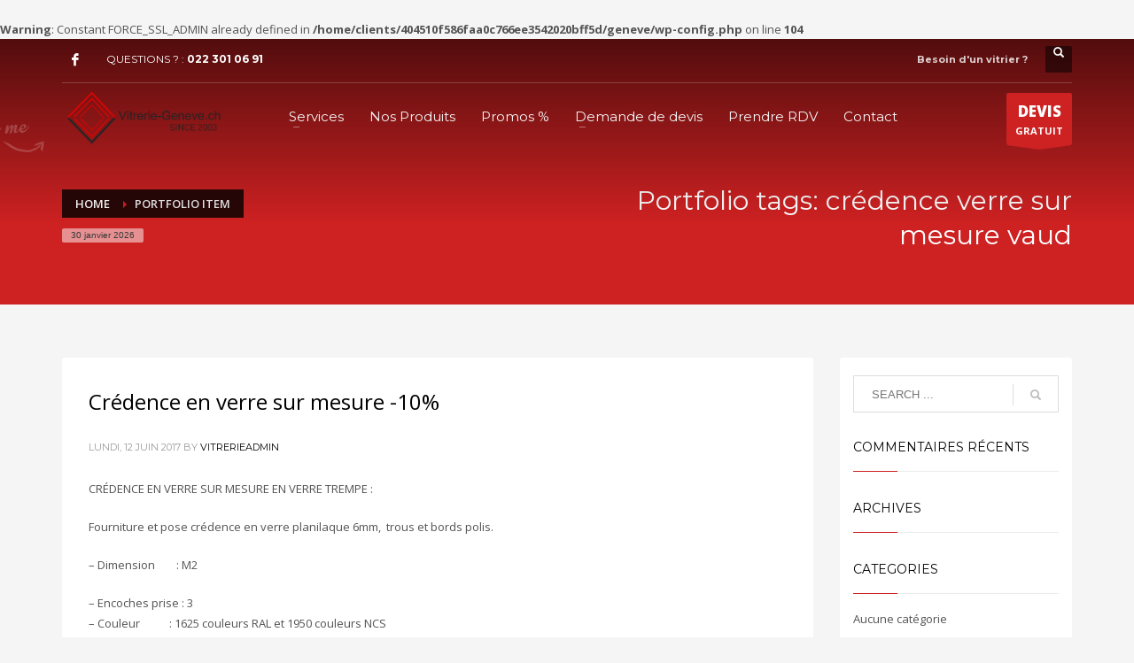

--- FILE ---
content_type: text/html; charset=UTF-8
request_url: https://www.vitrerie-geneve.ch/portfolio_tags/credence-verre-sur-mesure-vaud/
body_size: 16423
content:
<br />
<b>Warning</b>:  Constant FORCE_SSL_ADMIN already defined in <b>/home/clients/404510f586faa0c766ee3542020bff5d/geneve/wp-config.php</b> on line <b>104</b><br />
<!DOCTYPE html>
<html lang="fr-FR" prefix="og: http://ogp.me/ns#">
<head>
<meta charset="UTF-8"/>
<meta name="twitter:widgets:csp" content="on"/>
<link rel="profile" href="https://gmpg.org/xfn/11"/>
<link rel="pingback" href="https://www.vitrerie-geneve.ch/xmlrpc.php"/>

<title>crédence verre sur mesure vaud Archives | Vitrerie-Geneve.ch</title><link rel="preload" data-rocket-preload as="style" href="https://fonts.googleapis.com/css?family=Montserrat%3Aregular%2C500%2C700%7COpen%20Sans%3Aregular%2C300%2C600%2C700%2C800&#038;display=swap" /><link rel="stylesheet" href="https://fonts.googleapis.com/css?family=Montserrat%3Aregular%2C500%2C700%7COpen%20Sans%3Aregular%2C300%2C600%2C700%2C800&#038;display=swap" media="print" onload="this.media='all'" /><noscript><link rel="stylesheet" href="https://fonts.googleapis.com/css?family=Montserrat%3Aregular%2C500%2C700%7COpen%20Sans%3Aregular%2C300%2C600%2C700%2C800&#038;display=swap" /></noscript>
<meta name='robots' content='max-image-preview:large' />
	<style>img:is([sizes="auto" i], [sizes^="auto," i]) { contain-intrinsic-size: 3000px 1500px }</style>
	
<!-- This site is optimized with the Yoast SEO Premium plugin v9.2.1 - https://yoast.com/wordpress/plugins/seo/ -->
<link rel="canonical" href="https://www.vitrerie-geneve.ch/portfolio_tags/credence-verre-sur-mesure-vaud/" />
<meta property="og:locale" content="fr_FR" />
<meta property="og:type" content="object" />
<meta property="og:title" content="crédence verre sur mesure vaud Archives | Vitrerie-Geneve.ch" />
<meta property="og:url" content="https://www.vitrerie-geneve.ch/portfolio_tags/credence-verre-sur-mesure-vaud/" />
<meta property="og:site_name" content="Vitrerie-Geneve.ch" />
<meta name="twitter:card" content="summary" />
<meta name="twitter:title" content="crédence verre sur mesure vaud Archives | Vitrerie-Geneve.ch" />
<script type='application/ld+json'>{"@context":"https:\/\/schema.org","@type":"Organization","url":"https:\/\/www.vitrerie-geneve.ch\/","sameAs":["https:\/\/www.youtube.com\/channel\/UCnrGwbFGVjZOt4me28dmqWw"],"@id":"https:\/\/www.vitrerie-geneve.ch\/#organization","name":"Vitrerie-Geneve.ch","logo":"https:\/\/www.vitrerie-geneve.ch\/wp-content\/uploads\/2017\/09\/Vitrerie-geneve-logo-1.png"}</script>
<!-- / Yoast SEO Premium plugin. -->

<link rel='dns-prefetch' href='//www.googletagmanager.com' />
<link rel='dns-prefetch' href='//fonts.googleapis.com' />
<link href='https://fonts.gstatic.com' crossorigin rel='preconnect' />
<link rel="alternate" type="application/rss+xml" title="Vitrerie-Geneve.ch &raquo; Flux" href="https://www.vitrerie-geneve.ch/feed/" />
<link rel="alternate" type="application/rss+xml" title="Vitrerie-Geneve.ch &raquo; Flux des commentaires" href="https://www.vitrerie-geneve.ch/comments/feed/" />
<link rel="alternate" type="application/rss+xml" title="Flux pour Vitrerie-Geneve.ch &raquo; crédence verre sur mesure vaud Portfolio tags" href="https://www.vitrerie-geneve.ch/portfolio_tags/credence-verre-sur-mesure-vaud/feed/" />
<script type="text/javascript">
/* <![CDATA[ */
window._wpemojiSettings = {"baseUrl":"https:\/\/s.w.org\/images\/core\/emoji\/16.0.1\/72x72\/","ext":".png","svgUrl":"https:\/\/s.w.org\/images\/core\/emoji\/16.0.1\/svg\/","svgExt":".svg","source":{"concatemoji":"https:\/\/www.vitrerie-geneve.ch\/wp-includes\/js\/wp-emoji-release.min.js?ver=7bc7e40bc9726e846c9ecb57c9b70a40"}};
/*! This file is auto-generated */
!function(s,n){var o,i,e;function c(e){try{var t={supportTests:e,timestamp:(new Date).valueOf()};sessionStorage.setItem(o,JSON.stringify(t))}catch(e){}}function p(e,t,n){e.clearRect(0,0,e.canvas.width,e.canvas.height),e.fillText(t,0,0);var t=new Uint32Array(e.getImageData(0,0,e.canvas.width,e.canvas.height).data),a=(e.clearRect(0,0,e.canvas.width,e.canvas.height),e.fillText(n,0,0),new Uint32Array(e.getImageData(0,0,e.canvas.width,e.canvas.height).data));return t.every(function(e,t){return e===a[t]})}function u(e,t){e.clearRect(0,0,e.canvas.width,e.canvas.height),e.fillText(t,0,0);for(var n=e.getImageData(16,16,1,1),a=0;a<n.data.length;a++)if(0!==n.data[a])return!1;return!0}function f(e,t,n,a){switch(t){case"flag":return n(e,"\ud83c\udff3\ufe0f\u200d\u26a7\ufe0f","\ud83c\udff3\ufe0f\u200b\u26a7\ufe0f")?!1:!n(e,"\ud83c\udde8\ud83c\uddf6","\ud83c\udde8\u200b\ud83c\uddf6")&&!n(e,"\ud83c\udff4\udb40\udc67\udb40\udc62\udb40\udc65\udb40\udc6e\udb40\udc67\udb40\udc7f","\ud83c\udff4\u200b\udb40\udc67\u200b\udb40\udc62\u200b\udb40\udc65\u200b\udb40\udc6e\u200b\udb40\udc67\u200b\udb40\udc7f");case"emoji":return!a(e,"\ud83e\udedf")}return!1}function g(e,t,n,a){var r="undefined"!=typeof WorkerGlobalScope&&self instanceof WorkerGlobalScope?new OffscreenCanvas(300,150):s.createElement("canvas"),o=r.getContext("2d",{willReadFrequently:!0}),i=(o.textBaseline="top",o.font="600 32px Arial",{});return e.forEach(function(e){i[e]=t(o,e,n,a)}),i}function t(e){var t=s.createElement("script");t.src=e,t.defer=!0,s.head.appendChild(t)}"undefined"!=typeof Promise&&(o="wpEmojiSettingsSupports",i=["flag","emoji"],n.supports={everything:!0,everythingExceptFlag:!0},e=new Promise(function(e){s.addEventListener("DOMContentLoaded",e,{once:!0})}),new Promise(function(t){var n=function(){try{var e=JSON.parse(sessionStorage.getItem(o));if("object"==typeof e&&"number"==typeof e.timestamp&&(new Date).valueOf()<e.timestamp+604800&&"object"==typeof e.supportTests)return e.supportTests}catch(e){}return null}();if(!n){if("undefined"!=typeof Worker&&"undefined"!=typeof OffscreenCanvas&&"undefined"!=typeof URL&&URL.createObjectURL&&"undefined"!=typeof Blob)try{var e="postMessage("+g.toString()+"("+[JSON.stringify(i),f.toString(),p.toString(),u.toString()].join(",")+"));",a=new Blob([e],{type:"text/javascript"}),r=new Worker(URL.createObjectURL(a),{name:"wpTestEmojiSupports"});return void(r.onmessage=function(e){c(n=e.data),r.terminate(),t(n)})}catch(e){}c(n=g(i,f,p,u))}t(n)}).then(function(e){for(var t in e)n.supports[t]=e[t],n.supports.everything=n.supports.everything&&n.supports[t],"flag"!==t&&(n.supports.everythingExceptFlag=n.supports.everythingExceptFlag&&n.supports[t]);n.supports.everythingExceptFlag=n.supports.everythingExceptFlag&&!n.supports.flag,n.DOMReady=!1,n.readyCallback=function(){n.DOMReady=!0}}).then(function(){return e}).then(function(){var e;n.supports.everything||(n.readyCallback(),(e=n.source||{}).concatemoji?t(e.concatemoji):e.wpemoji&&e.twemoji&&(t(e.twemoji),t(e.wpemoji)))}))}((window,document),window._wpemojiSettings);
/* ]]> */
</script>
<style>@media screen and (max-width: 650px) {body {padding-bottom:60px;}}</style>
<style id='wp-emoji-styles-inline-css' type='text/css'>

	img.wp-smiley, img.emoji {
		display: inline !important;
		border: none !important;
		box-shadow: none !important;
		height: 1em !important;
		width: 1em !important;
		margin: 0 0.07em !important;
		vertical-align: -0.1em !important;
		background: none !important;
		padding: 0 !important;
	}
</style>
<link rel='stylesheet' id='wp-block-library-css' href='https://www.vitrerie-geneve.ch/wp-includes/css/dist/block-library/style.min.css?ver=7bc7e40bc9726e846c9ecb57c9b70a40' type='text/css' media='all' />
<style id='classic-theme-styles-inline-css' type='text/css'>
/*! This file is auto-generated */
.wp-block-button__link{color:#fff;background-color:#32373c;border-radius:9999px;box-shadow:none;text-decoration:none;padding:calc(.667em + 2px) calc(1.333em + 2px);font-size:1.125em}.wp-block-file__button{background:#32373c;color:#fff;text-decoration:none}
</style>
<style id='global-styles-inline-css' type='text/css'>
:root{--wp--preset--aspect-ratio--square: 1;--wp--preset--aspect-ratio--4-3: 4/3;--wp--preset--aspect-ratio--3-4: 3/4;--wp--preset--aspect-ratio--3-2: 3/2;--wp--preset--aspect-ratio--2-3: 2/3;--wp--preset--aspect-ratio--16-9: 16/9;--wp--preset--aspect-ratio--9-16: 9/16;--wp--preset--color--black: #000000;--wp--preset--color--cyan-bluish-gray: #abb8c3;--wp--preset--color--white: #ffffff;--wp--preset--color--pale-pink: #f78da7;--wp--preset--color--vivid-red: #cf2e2e;--wp--preset--color--luminous-vivid-orange: #ff6900;--wp--preset--color--luminous-vivid-amber: #fcb900;--wp--preset--color--light-green-cyan: #7bdcb5;--wp--preset--color--vivid-green-cyan: #00d084;--wp--preset--color--pale-cyan-blue: #8ed1fc;--wp--preset--color--vivid-cyan-blue: #0693e3;--wp--preset--color--vivid-purple: #9b51e0;--wp--preset--gradient--vivid-cyan-blue-to-vivid-purple: linear-gradient(135deg,rgba(6,147,227,1) 0%,rgb(155,81,224) 100%);--wp--preset--gradient--light-green-cyan-to-vivid-green-cyan: linear-gradient(135deg,rgb(122,220,180) 0%,rgb(0,208,130) 100%);--wp--preset--gradient--luminous-vivid-amber-to-luminous-vivid-orange: linear-gradient(135deg,rgba(252,185,0,1) 0%,rgba(255,105,0,1) 100%);--wp--preset--gradient--luminous-vivid-orange-to-vivid-red: linear-gradient(135deg,rgba(255,105,0,1) 0%,rgb(207,46,46) 100%);--wp--preset--gradient--very-light-gray-to-cyan-bluish-gray: linear-gradient(135deg,rgb(238,238,238) 0%,rgb(169,184,195) 100%);--wp--preset--gradient--cool-to-warm-spectrum: linear-gradient(135deg,rgb(74,234,220) 0%,rgb(151,120,209) 20%,rgb(207,42,186) 40%,rgb(238,44,130) 60%,rgb(251,105,98) 80%,rgb(254,248,76) 100%);--wp--preset--gradient--blush-light-purple: linear-gradient(135deg,rgb(255,206,236) 0%,rgb(152,150,240) 100%);--wp--preset--gradient--blush-bordeaux: linear-gradient(135deg,rgb(254,205,165) 0%,rgb(254,45,45) 50%,rgb(107,0,62) 100%);--wp--preset--gradient--luminous-dusk: linear-gradient(135deg,rgb(255,203,112) 0%,rgb(199,81,192) 50%,rgb(65,88,208) 100%);--wp--preset--gradient--pale-ocean: linear-gradient(135deg,rgb(255,245,203) 0%,rgb(182,227,212) 50%,rgb(51,167,181) 100%);--wp--preset--gradient--electric-grass: linear-gradient(135deg,rgb(202,248,128) 0%,rgb(113,206,126) 100%);--wp--preset--gradient--midnight: linear-gradient(135deg,rgb(2,3,129) 0%,rgb(40,116,252) 100%);--wp--preset--font-size--small: 13px;--wp--preset--font-size--medium: 20px;--wp--preset--font-size--large: 36px;--wp--preset--font-size--x-large: 42px;--wp--preset--spacing--20: 0.44rem;--wp--preset--spacing--30: 0.67rem;--wp--preset--spacing--40: 1rem;--wp--preset--spacing--50: 1.5rem;--wp--preset--spacing--60: 2.25rem;--wp--preset--spacing--70: 3.38rem;--wp--preset--spacing--80: 5.06rem;--wp--preset--shadow--natural: 6px 6px 9px rgba(0, 0, 0, 0.2);--wp--preset--shadow--deep: 12px 12px 50px rgba(0, 0, 0, 0.4);--wp--preset--shadow--sharp: 6px 6px 0px rgba(0, 0, 0, 0.2);--wp--preset--shadow--outlined: 6px 6px 0px -3px rgba(255, 255, 255, 1), 6px 6px rgba(0, 0, 0, 1);--wp--preset--shadow--crisp: 6px 6px 0px rgba(0, 0, 0, 1);}:where(.is-layout-flex){gap: 0.5em;}:where(.is-layout-grid){gap: 0.5em;}body .is-layout-flex{display: flex;}.is-layout-flex{flex-wrap: wrap;align-items: center;}.is-layout-flex > :is(*, div){margin: 0;}body .is-layout-grid{display: grid;}.is-layout-grid > :is(*, div){margin: 0;}:where(.wp-block-columns.is-layout-flex){gap: 2em;}:where(.wp-block-columns.is-layout-grid){gap: 2em;}:where(.wp-block-post-template.is-layout-flex){gap: 1.25em;}:where(.wp-block-post-template.is-layout-grid){gap: 1.25em;}.has-black-color{color: var(--wp--preset--color--black) !important;}.has-cyan-bluish-gray-color{color: var(--wp--preset--color--cyan-bluish-gray) !important;}.has-white-color{color: var(--wp--preset--color--white) !important;}.has-pale-pink-color{color: var(--wp--preset--color--pale-pink) !important;}.has-vivid-red-color{color: var(--wp--preset--color--vivid-red) !important;}.has-luminous-vivid-orange-color{color: var(--wp--preset--color--luminous-vivid-orange) !important;}.has-luminous-vivid-amber-color{color: var(--wp--preset--color--luminous-vivid-amber) !important;}.has-light-green-cyan-color{color: var(--wp--preset--color--light-green-cyan) !important;}.has-vivid-green-cyan-color{color: var(--wp--preset--color--vivid-green-cyan) !important;}.has-pale-cyan-blue-color{color: var(--wp--preset--color--pale-cyan-blue) !important;}.has-vivid-cyan-blue-color{color: var(--wp--preset--color--vivid-cyan-blue) !important;}.has-vivid-purple-color{color: var(--wp--preset--color--vivid-purple) !important;}.has-black-background-color{background-color: var(--wp--preset--color--black) !important;}.has-cyan-bluish-gray-background-color{background-color: var(--wp--preset--color--cyan-bluish-gray) !important;}.has-white-background-color{background-color: var(--wp--preset--color--white) !important;}.has-pale-pink-background-color{background-color: var(--wp--preset--color--pale-pink) !important;}.has-vivid-red-background-color{background-color: var(--wp--preset--color--vivid-red) !important;}.has-luminous-vivid-orange-background-color{background-color: var(--wp--preset--color--luminous-vivid-orange) !important;}.has-luminous-vivid-amber-background-color{background-color: var(--wp--preset--color--luminous-vivid-amber) !important;}.has-light-green-cyan-background-color{background-color: var(--wp--preset--color--light-green-cyan) !important;}.has-vivid-green-cyan-background-color{background-color: var(--wp--preset--color--vivid-green-cyan) !important;}.has-pale-cyan-blue-background-color{background-color: var(--wp--preset--color--pale-cyan-blue) !important;}.has-vivid-cyan-blue-background-color{background-color: var(--wp--preset--color--vivid-cyan-blue) !important;}.has-vivid-purple-background-color{background-color: var(--wp--preset--color--vivid-purple) !important;}.has-black-border-color{border-color: var(--wp--preset--color--black) !important;}.has-cyan-bluish-gray-border-color{border-color: var(--wp--preset--color--cyan-bluish-gray) !important;}.has-white-border-color{border-color: var(--wp--preset--color--white) !important;}.has-pale-pink-border-color{border-color: var(--wp--preset--color--pale-pink) !important;}.has-vivid-red-border-color{border-color: var(--wp--preset--color--vivid-red) !important;}.has-luminous-vivid-orange-border-color{border-color: var(--wp--preset--color--luminous-vivid-orange) !important;}.has-luminous-vivid-amber-border-color{border-color: var(--wp--preset--color--luminous-vivid-amber) !important;}.has-light-green-cyan-border-color{border-color: var(--wp--preset--color--light-green-cyan) !important;}.has-vivid-green-cyan-border-color{border-color: var(--wp--preset--color--vivid-green-cyan) !important;}.has-pale-cyan-blue-border-color{border-color: var(--wp--preset--color--pale-cyan-blue) !important;}.has-vivid-cyan-blue-border-color{border-color: var(--wp--preset--color--vivid-cyan-blue) !important;}.has-vivid-purple-border-color{border-color: var(--wp--preset--color--vivid-purple) !important;}.has-vivid-cyan-blue-to-vivid-purple-gradient-background{background: var(--wp--preset--gradient--vivid-cyan-blue-to-vivid-purple) !important;}.has-light-green-cyan-to-vivid-green-cyan-gradient-background{background: var(--wp--preset--gradient--light-green-cyan-to-vivid-green-cyan) !important;}.has-luminous-vivid-amber-to-luminous-vivid-orange-gradient-background{background: var(--wp--preset--gradient--luminous-vivid-amber-to-luminous-vivid-orange) !important;}.has-luminous-vivid-orange-to-vivid-red-gradient-background{background: var(--wp--preset--gradient--luminous-vivid-orange-to-vivid-red) !important;}.has-very-light-gray-to-cyan-bluish-gray-gradient-background{background: var(--wp--preset--gradient--very-light-gray-to-cyan-bluish-gray) !important;}.has-cool-to-warm-spectrum-gradient-background{background: var(--wp--preset--gradient--cool-to-warm-spectrum) !important;}.has-blush-light-purple-gradient-background{background: var(--wp--preset--gradient--blush-light-purple) !important;}.has-blush-bordeaux-gradient-background{background: var(--wp--preset--gradient--blush-bordeaux) !important;}.has-luminous-dusk-gradient-background{background: var(--wp--preset--gradient--luminous-dusk) !important;}.has-pale-ocean-gradient-background{background: var(--wp--preset--gradient--pale-ocean) !important;}.has-electric-grass-gradient-background{background: var(--wp--preset--gradient--electric-grass) !important;}.has-midnight-gradient-background{background: var(--wp--preset--gradient--midnight) !important;}.has-small-font-size{font-size: var(--wp--preset--font-size--small) !important;}.has-medium-font-size{font-size: var(--wp--preset--font-size--medium) !important;}.has-large-font-size{font-size: var(--wp--preset--font-size--large) !important;}.has-x-large-font-size{font-size: var(--wp--preset--font-size--x-large) !important;}
:where(.wp-block-post-template.is-layout-flex){gap: 1.25em;}:where(.wp-block-post-template.is-layout-grid){gap: 1.25em;}
:where(.wp-block-columns.is-layout-flex){gap: 2em;}:where(.wp-block-columns.is-layout-grid){gap: 2em;}
:root :where(.wp-block-pullquote){font-size: 1.5em;line-height: 1.6;}
</style>
<link rel='stylesheet' id='plhg-main-css-css' href='https://www.vitrerie-geneve.ch/wp-content/plugins/hogash-post-love/assets/frontend/css/plhg-styles.css?ver=1.0.0' type='text/css' media='all' />
<link rel='stylesheet' id='hg-mailchimp-styles-css' href='https://www.vitrerie-geneve.ch/wp-content/themes/kallyas/framework/hogash-mailchimp/assets/css/hg-mailchimp.css?ver=1.0.0' type='text/css' media='all' />
<link rel='stylesheet' id='kallyas-styles-css' href='https://www.vitrerie-geneve.ch/wp-content/themes/kallyas/style.css?ver=4.19.2' type='text/css' media='all' />
<link rel='stylesheet' id='th-bootstrap-styles-css' href='https://www.vitrerie-geneve.ch/wp-content/themes/kallyas/css/bootstrap.min.css?ver=4.19.2' type='text/css' media='all' />
<link rel='stylesheet' id='th-theme-template-styles-css' href='https://www.vitrerie-geneve.ch/wp-content/themes/kallyas/css/template.min.css?ver=4.19.2' type='text/css' media='all' />
<link rel='stylesheet' id='zion-frontend-css' href='https://www.vitrerie-geneve.ch/wp-content/themes/kallyas/framework/zion-builder/assets/css/znb_frontend.css?ver=1.1.1' type='text/css' media='all' />
<link rel='stylesheet' id='animate.css-css' href='https://www.vitrerie-geneve.ch/wp-content/themes/kallyas/css/vendors/animate.min.css?ver=4.19.2' type='text/css' media='all' />
<link rel='stylesheet' id='th-theme-print-stylesheet-css' href='https://www.vitrerie-geneve.ch/wp-content/themes/kallyas/css/print.css?ver=4.19.2' type='text/css' media='print' />
<link rel='stylesheet' id='th-theme-options-styles-css' href='//www.vitrerie-geneve.ch/wp-content/uploads/zn_dynamic.css?ver=1762669503' type='text/css' media='all' />
<link rel='stylesheet' id='call-now-button-modern-style-css' href='https://www.vitrerie-geneve.ch/wp-content/plugins/call-now-button/resources/style/modern.css?ver=1.5.5' type='text/css' media='all' />
<script type="text/javascript" src="https://www.vitrerie-geneve.ch/wp-includes/js/jquery/jquery.min.js?ver=3.7.1" id="jquery-core-js"></script>
<script type="text/javascript" src="https://www.vitrerie-geneve.ch/wp-includes/js/jquery/jquery-migrate.min.js?ver=3.4.1" id="jquery-migrate-js"></script>
<script type="text/javascript" id="plhg-main-script-js-extra">
/* <![CDATA[ */
var plhg_script_vars = {"ajaxurl":"https:\/\/www.vitrerie-geneve.ch\/wp-admin\/admin-ajax.php","nonce":"98cb52595b","error_message":"Sorry, there was a problem processing your request."};
/* ]]> */
</script>
<script type="text/javascript" src="https://www.vitrerie-geneve.ch/wp-content/plugins/hogash-post-love/assets/frontend/js/script.js?ver=1.0.0" id="plhg-main-script-js"></script>

<!-- Extrait de code de la balise Google (gtag.js) ajouté par Site Kit -->
<!-- Extrait Google Analytics ajouté par Site Kit -->
<script type="text/javascript" src="https://www.googletagmanager.com/gtag/js?id=GT-P35N4FM" id="google_gtagjs-js" async></script>
<script type="text/javascript" id="google_gtagjs-js-after">
/* <![CDATA[ */
window.dataLayer = window.dataLayer || [];function gtag(){dataLayer.push(arguments);}
gtag("set","linker",{"domains":["www.vitrerie-geneve.ch"]});
gtag("js", new Date());
gtag("set", "developer_id.dZTNiMT", true);
gtag("config", "GT-P35N4FM");
 window._googlesitekit = window._googlesitekit || {}; window._googlesitekit.throttledEvents = []; window._googlesitekit.gtagEvent = (name, data) => { var key = JSON.stringify( { name, data } ); if ( !! window._googlesitekit.throttledEvents[ key ] ) { return; } window._googlesitekit.throttledEvents[ key ] = true; setTimeout( () => { delete window._googlesitekit.throttledEvents[ key ]; }, 5 ); gtag( "event", name, { ...data, event_source: "site-kit" } ); }; 
/* ]]> */
</script>
<link rel="https://api.w.org/" href="https://www.vitrerie-geneve.ch/wp-json/" /><link rel="EditURI" type="application/rsd+xml" title="RSD" href="https://www.vitrerie-geneve.ch/xmlrpc.php?rsd" />
<meta name="generator" content="Site Kit by Google 1.171.0" /><!--[if IE 7]>
<link rel="stylesheet" href="https://www.vitrerie-geneve.ch/wp-content/plugins/wp-review-pro/assets/css/wp-review-ie7.css">
<![endif]-->
		<meta name="theme-color"
			  content="#cd2122">
				<meta name="viewport" content="width=device-width, initial-scale=1, maximum-scale=1"/>
		
		<!--[if lte IE 8]>
		<script type="text/javascript">var \$buoop = {
				vs: {i: 10, f: 25, o: 12.1, s: 7, n: 9}
			};

			\$buoop.ol = window.onload;

			window.onload = function () {
				try {
					if (\$buoop.ol) {
						\$buoop.ol()
					}
				}
				catch (e) {
				}

				var e = document.createElement("script");
				e.setAttribute("type", "text/javascript");
				e.setAttribute("src", "https://browser-update.org/update.js");
				document.body.appendChild(e);
			};</script>
		<![endif]-->

		<!-- for IE6-8 support of HTML5 elements -->
		<!--[if lt IE 9]>
		<script src="//html5shim.googlecode.com/svn/trunk/html5.js"></script>
		<![endif]-->
		
	<!-- Fallback for animating in viewport -->
	<noscript>
		<style type="text/css" media="screen">
			.zn-animateInViewport {visibility: visible;}
		</style>
	</noscript>
	<style type="text/css">.recentcomments a{display:inline !important;padding:0 !important;margin:0 !important;}</style>
<!-- Extrait Google Tag Manager ajouté par Site Kit -->
<script type="text/javascript">
/* <![CDATA[ */

			( function( w, d, s, l, i ) {
				w[l] = w[l] || [];
				w[l].push( {'gtm.start': new Date().getTime(), event: 'gtm.js'} );
				var f = d.getElementsByTagName( s )[0],
					j = d.createElement( s ), dl = l != 'dataLayer' ? '&l=' + l : '';
				j.async = true;
				j.src = 'https://www.googletagmanager.com/gtm.js?id=' + i + dl;
				f.parentNode.insertBefore( j, f );
			} )( window, document, 'script', 'dataLayer', 'GTM-KMX6RR8' );
			
/* ]]> */
</script>

<!-- End Google Tag Manager snippet added by Site Kit -->
<!-- Global Site Tag (gtag.js) - Google Analytics -->
<script async src="https://www.googletagmanager.com/gtag/js?id=UA-106738814-1"></script>
<script>
  window.dataLayer = window.dataLayer || [];
  function gtag(){dataLayer.push(arguments)};
  gtag('js', new Date());

  gtag('config', 'UA-106738814-1');
</script>
<noscript><style id="rocket-lazyload-nojs-css">.rll-youtube-player, [data-lazy-src]{display:none !important;}</style></noscript><meta name="generator" content="WP Rocket 3.18.3" data-wpr-features="wpr_lazyload_images wpr_lazyload_iframes" /></head>

<body data-rsssl=1  class="archive tax-portfolio_tags term-credence-verre-sur-mesure-vaud term-63 wp-theme-kallyas res1170 kl-follow-menu kl-skin--light" itemscope="itemscope" itemtype="https://schema.org/WebPage" >


			<div data-rocket-location-hash="79f3899c10287dbf602dbc313794b9c7" class="support_panel support-panel" id="sliding_panel">
				<div data-rocket-location-hash="2e252175faf6df1048f592c14f47a433" class="support-panel-close js-toggle-class" data-targets="#sliding_panel,#open_sliding_panel" data-target-classes="is-opened,is-toggled" data-multiple-targets="">&times;</div>				<div data-rocket-location-hash="b62625e3f5681b2cf8b4a09a502747ea" class="container support-panel-container">
					<div data-rocket-location-hash="03c5f3b3bc3a913c8e4270b7d56dded9" id="text-1" class="widget support-panel-widget widget_text">			<div class="textwidget">			<div class="row">
				<div class="col-sm-9">
					<h4 class="m_title">HOW TO SHOP</h4>
					<div class="m_content how_to_shop">
						<div class="row">
							<div class="col-sm-4">
								<span class="number">1</span> Login or create new account.
							</div>
							<div class="col-sm-4">
								<span class="number">2</span> Review your order.
							</div>
							<div class="col-sm-4">
								<span class="number">3</span> Payment &amp; <strong>FREE</strong> shipment
							</div>
						</div>
						<p>If you still have problems, please let us know, by sending an email to support@website.com . Thank you!</p>
					</div><!-- end how to shop steps -->
				</div>
				<div class="col-sm-3">
					<h4 class="m_title">SHOWROOM HOURS</h4>
					<div class="m_content">
					Mon-Fri 9:00AM - 6:00AM<br>
					Sat - 9:00AM-5:00PM<br>
					Sundays by appointment only!
					</div>
				</div>
			</div></div>
		</div>				</div>
			</div><!--// end #sliding_panel.support_panel -->
			<div data-rocket-location-hash="4b61feba70713c439d21fe9c07ea15b8" class="login_register_stuff"></div><!-- end login register stuff -->		<div data-rocket-location-hash="6483985d16ba338f4831b7ffbc4f8711" id="fb-root"></div>
		<script>(function (d, s, id) {
			var js, fjs = d.getElementsByTagName(s)[0];
			if (d.getElementById(id)) {return;}
			js = d.createElement(s); js.id = id;
			js.src = "https://connect.facebook.net/en_US/sdk.js#xfbml=1&version=v3.0";
			fjs.parentNode.insertBefore(js, fjs);
		}(document, 'script', 'facebook-jssdk'));</script>
		

<div data-rocket-location-hash="26f6f08b245c41fad960f0f42db7604b" id="page_wrapper">

<header id="header" class="site-header  style7 cta_button  header--follow    sticky-resize headerstyle--default site-header--absolute nav-th--light sheader-sh--light"   role="banner" itemscope="itemscope" itemtype="https://schema.org/WPHeader" >
	<div data-rocket-location-hash="5fb64212bfae8956a95f5704f252e5a5" class="kl-header-bg "></div>	<div data-rocket-location-hash="e70ef83634619c4ca2e6ab9070fecb43" class="site-header-wrapper sticky-top-area">

		<div class="site-header-top-wrapper topbar-style--default  sh--light">

			<div class="siteheader-container container">

				

	
	<div class="fxb-row site-header-row site-header-top ">

		<div class='fxb-col fxb fxb-start-x fxb-center-y fxb-basis-auto site-header-col-left site-header-top-left'>
			<ul class="sh-component social-icons sc--clean topnav navRight topnav-no-hdnav"><li class="topnav-li social-icons-li"><a href="#" data-zniconfam="kl-social-icons" data-zn_icon="" target="_self" class="topnav-item social-icons-item scheader-icon-" title="Facebook"></a></li></ul><div class="sh-component kl-header-toptext kl-font-alt">QUESTIONS ? : <a href="#" class="fw-bold">022 301 06 91</a></div>					</div>

		<div class='fxb-col fxb fxb-end-x fxb-center-y fxb-basis-auto site-header-col-right site-header-top-right'>
									<ul class="sh-component topnav navRight topnav--sliding-panel topnav-no-sc topnav-no-hdnav">
				<li class="topnav-li">
					<a href="#" id="open_sliding_panel" class="topnav-item open-sliding-panel js-toggle-class" data-target="#sliding_panel" data-target-class="is-opened">
						<i class="glyphicon glyphicon-remove-circle kl-icon-white"></i>
						<i class="glyphicon glyphicon-info-sign kl-icon-white visible-xs xs-icon"></i>
						<span class="hidden-xs">Besoin d'un vitrier ?</span>					</a>
				</li>
			</ul>
		
		<div id="search" class="sh-component header-search headsearch--def">

			<a href="#" class="searchBtn header-search-button">
				<span class="glyphicon glyphicon-search kl-icon-white"></span>
			</a>

			<div class="search-container header-search-container">
				
<form id="searchform" class="gensearch__form" action="https://www.vitrerie-geneve.ch/" method="get">
	<input id="s" name="s" value="" class="inputbox gensearch__input" type="text" placeholder="SEARCH ..." />
	<button type="submit" id="searchsubmit" value="go" class="gensearch__submit glyphicon glyphicon-search"></button>
	</form>			</div>
		</div>

				</div>

	</div><!-- /.site-header-top -->

	<div class="separator site-header-separator "></div>

			</div>
		</div><!-- /.site-header-top-wrapper -->

		<div class="kl-top-header site-header-main-wrapper clearfix   header-no-bottom  sh--light">

			<div class="container siteheader-container ">

				<div class='fxb-col fxb-basis-auto'>

					

<div class="fxb-row site-header-row site-header-main ">

	<div class='fxb-col fxb fxb-start-x fxb-center-y fxb-basis-auto fxb-grow-0 fxb-sm-full site-header-col-left site-header-main-left'>
				<div id="logo-container" class="logo-container hasInfoCard hasHoverMe logosize--contain zn-original-logo">
			<!-- Logo -->
			<h3 class='site-logo logo ' id='logo'><a href='https://www.vitrerie-geneve.ch/' class='site-logo-anch'><img class="logo-img site-logo-img" src="data:image/svg+xml,%3Csvg%20xmlns='http://www.w3.org/2000/svg'%20viewBox='0%200%200%200'%3E%3C/svg%3E"  alt="Vitrerie-Geneve.ch" title="Le meilleur rapport qualité/prix pour vos vitres et fenêtres." data-mobile-logo="https://www.vitrerie-geneve.ch/wp-content/uploads/2018/02/Vitrerie-geneve-logo.png" data-lazy-src="https://www.vitrerie-geneve.ch/wp-content/uploads/2017/09/Vitrerie-geneve-logo2.png" /><noscript><img class="logo-img site-logo-img" src="https://www.vitrerie-geneve.ch/wp-content/uploads/2017/09/Vitrerie-geneve-logo2.png"  alt="Vitrerie-Geneve.ch" title="Le meilleur rapport qualité/prix pour vos vitres et fenêtres." data-mobile-logo="https://www.vitrerie-geneve.ch/wp-content/uploads/2018/02/Vitrerie-geneve-logo.png" /></noscript></a></h3>			<!-- InfoCard -->
			
		<div id="infocard" class="logo-infocard">
			<div class="custom ">
				<div class="row">
					<div class="col-sm-5">
						<div class="infocard-wrapper text-center">
															<p><img src="data:image/svg+xml,%3Csvg%20xmlns='http://www.w3.org/2000/svg'%20viewBox='0%200%200%200'%3E%3C/svg%3E" alt="Vitrerie-Geneve.ch" data-lazy-src="https://www.vitrerie-geneve.ch/wp-content/uploads/2017/09/Vitrerie-geneve-logo2.png"><noscript><img src="https://www.vitrerie-geneve.ch/wp-content/uploads/2017/09/Vitrerie-geneve-logo2.png" alt="Vitrerie-Geneve.ch"></noscript></p>
																						<p>Vitrerie-Geneve.ch est votre spécialiste du verre sous toutes ses formes : vitrages, pare-douche, crédence en verre, garde-corps, miroir, vitrier, etc. </p>													</div>
					</div>

					<div class="col-sm-7">
						<div class="custom contact-details">

														<p>
																	<strong>Tel. 022 301 06 91</strong><br>								
																	Email:&nbsp;<a href="mailto:info@Vitrerie-Geneve.ch">info@Vitrerie-Geneve.ch</a>
															</p>
							
															<p>
								Vitrerie-Geneve.ch<br/>Chemin de l’Ecu, 8 bis 1219 Châtelaine								</p>
							
															<a href="https://www.google.fr/search?client=firefox-b&#038;dcr=0&#038;q=vitrier%20geneve&#038;spell=1&#038;sa=X&#038;ved=0ahUKEwit9bKxtbrWAhUDY1AKHYXzDcMQvS4IYjAA&#038;biw=1536&#038;bih=756&#038;npsic=0&#038;rflfq=1&#038;rlha=0&#038;rllag=46201680,6128052,1606&#038;tbm=lcl&#038;rldimm=1774559335814736&#038;rldoc=1&#038;tbs=lrf:!2m1!1e2!2m1!1e3!3sIAE,lf:1,lf_ui:2#rlfi=hd:;si:1774559335814736;mv:!1m3!1d19445.9382693943!2d6.1230512!3d46.199444299999996!2m3!1f0!2f0!3f0!3m2!1i642!2i338!4f13.1;tbs:lrf:!2m1!1e2!2m1!1e3!3sIAE,lf:1,lf_ui:2" target="_blank" class="map-link">
									<span class="glyphicon glyphicon-map-marker kl-icon-white"></span>
									<span>Open in Google Maps</span>
								</a>
							
						</div>

						<div style="height:20px;"></div>

						<ul class="social-icons sc--clean"><li class="social-icons-li"><a href="#" data-zniconfam="kl-social-icons" data-zn_icon="" target="_self" title="Facebook"></a></li></ul>					</div>
				</div>
			</div>
		</div>
			</div>

		<div class="separator site-header-separator visible-xs"></div>	</div>

	<div class='fxb-col fxb fxb-center-x fxb-center-y fxb-basis-auto fxb-sm-half site-header-col-center site-header-main-center'>
				<div class="sh-component main-menu-wrapper" role="navigation" itemscope="itemscope" itemtype="https://schema.org/SiteNavigationElement" >

					<div class="zn-res-menuwrapper">
			<a href="#" class="zn-res-trigger zn-menuBurger zn-menuBurger--3--s zn-menuBurger--anim1 " id="zn-res-trigger">
				<span></span>
				<span></span>
				<span></span>
			</a>
		</div><!-- end responsive menu -->
		<div id="main-menu" class="main-nav mainnav--sidepanel mainnav--active-bg mainnav--pointer-dash nav-mm--light zn_mega_wrapper "><ul id="menu-menu-sos-simple" class="main-menu main-menu-nav zn_mega_menu "><li id="menu-item-1108" class="main-menu-item menu-item menu-item-type-post_type menu-item-object-page menu-item-has-children menu-item-1108  main-menu-item-top  menu-item-even menu-item-depth-0"><a href="https://www.vitrerie-geneve.ch/nos-services/" class=" main-menu-link main-menu-link-top"><span>Services</span></a>
<ul class="sub-menu clearfix">
	<li id="menu-item-1112" class="main-menu-item menu-item menu-item-type-post_type menu-item-object-page menu-item-1112  main-menu-item-sub  menu-item-odd menu-item-depth-1"><a href="https://www.vitrerie-geneve.ch/tous-type-de-vitrage/" class=" main-menu-link main-menu-link-sub"><span>Tous type de vitrage</span></a></li>
	<li id="menu-item-1104" class="main-menu-item menu-item menu-item-type-post_type menu-item-object-page menu-item-1104  main-menu-item-sub  menu-item-odd menu-item-depth-1"><a href="https://www.vitrerie-geneve.ch/credence-en-verre-sur-mesure/" class=" main-menu-link main-menu-link-sub"><span>Crédence en verre sur mesure</span></a></li>
	<li id="menu-item-1106" class="main-menu-item menu-item menu-item-type-post_type menu-item-object-page menu-item-1106  main-menu-item-sub  menu-item-odd menu-item-depth-1"><a href="https://www.vitrerie-geneve.ch/garde-corps-verre-sur-mesure/" class=" main-menu-link main-menu-link-sub"><span>Garde corps verre sur mesure</span></a></li>
	<li id="menu-item-1107" class="main-menu-item menu-item menu-item-type-post_type menu-item-object-page menu-item-1107  main-menu-item-sub  menu-item-odd menu-item-depth-1"><a href="https://www.vitrerie-geneve.ch/miroir-sur-mesure/" class=" main-menu-link main-menu-link-sub"><span>Miroir sur mesure</span></a></li>
	<li id="menu-item-1114" class="main-menu-item menu-item menu-item-type-post_type menu-item-object-page menu-item-1114  main-menu-item-sub  menu-item-odd menu-item-depth-1"><a href="https://www.vitrerie-geneve.ch/depannage-urgence-vitrerie/" class=" main-menu-link main-menu-link-sub"><span>Dépannage d&rsquo;urgence</span></a></li>
	<li id="menu-item-1109" class="main-menu-item menu-item menu-item-type-post_type menu-item-object-page menu-item-1109  main-menu-item-sub  menu-item-odd menu-item-depth-1"><a href="https://www.vitrerie-geneve.ch/paroi-de-douche-sur-mesure/" class=" main-menu-link main-menu-link-sub"><span>Paroi de douche sur mesure</span></a></li>
	<li id="menu-item-1110" class="main-menu-item menu-item menu-item-type-post_type menu-item-object-page menu-item-1110  main-menu-item-sub  menu-item-odd menu-item-depth-1"><a href="https://www.vitrerie-geneve.ch/pose-chatiere/" class=" main-menu-link main-menu-link-sub"><span>Pose de chatière</span></a></li>
</ul>
</li>
<li id="menu-item-1111" class="main-menu-item menu-item menu-item-type-post_type menu-item-object-page menu-item-1111  main-menu-item-top  menu-item-even menu-item-depth-0"><a href="https://www.vitrerie-geneve.ch/shop-sos-vitrerie/" class=" main-menu-link main-menu-link-top"><span>Nos Produits</span></a></li>
<li id="menu-item-1113" class="main-menu-item menu-item menu-item-type-post_type menu-item-object-page menu-item-1113  main-menu-item-top  menu-item-even menu-item-depth-0"><a href="https://www.vitrerie-geneve.ch/promos/" class=" main-menu-link main-menu-link-top"><span>Promos %</span></a></li>
<li id="menu-item-1105" class="main-menu-item menu-item menu-item-type-post_type menu-item-object-page menu-item-has-children menu-item-1105  main-menu-item-top  menu-item-even menu-item-depth-0"><a href="https://www.vitrerie-geneve.ch/demande-de-devis/" class=" main-menu-link main-menu-link-top"><span>Demande de devis</span></a>
<ul class="sub-menu clearfix">
	<li id="menu-item-1330" class="main-menu-item menu-item menu-item-type-post_type menu-item-object-page menu-item-1330  main-menu-item-sub  menu-item-odd menu-item-depth-1"><a href="https://www.vitrerie-geneve.ch/demande-de-devis/votre-devis-sous-24h/" class=" main-menu-link main-menu-link-sub"><span>Votre devis sous 24H</span></a></li>
	<li id="menu-item-1331" class="main-menu-item menu-item menu-item-type-post_type menu-item-object-page menu-item-1331  main-menu-item-sub  menu-item-odd menu-item-depth-1"><a href="https://www.vitrerie-geneve.ch/facilite-de-paiement/" class=" main-menu-link main-menu-link-sub"><span>Facilité de paiement</span></a></li>
</ul>
</li>
<li id="menu-item-1203" class="main-menu-item menu-item menu-item-type-post_type menu-item-object-page menu-item-1203  main-menu-item-top  menu-item-even menu-item-depth-0"><a href="https://www.vitrerie-geneve.ch/prendre-rdv/" class=" main-menu-link main-menu-link-top"><span>Prendre RDV</span></a></li>
<li id="menu-item-1103" class="main-menu-item menu-item menu-item-type-post_type menu-item-object-page menu-item-1103  main-menu-item-top  menu-item-even menu-item-depth-0"><a href="https://www.vitrerie-geneve.ch/contact/" class=" main-menu-link main-menu-link-top"><span>Contact</span></a></li>
</ul></div>		</div>
		<!-- end main_menu -->
			</div>

	<div class='fxb-col fxb fxb-end-x fxb-center-y fxb-basis-auto fxb-sm-half site-header-col-right site-header-main-right'>

		<div class='fxb-col fxb fxb-end-x fxb-center-y fxb-basis-auto fxb-sm-half site-header-main-right-top'>
						<a href="https://www.vitrerie-geneve.ch/demande-de-devis/"  id="ctabutton"  class="sh-component ctabutton kl-cta-ribbon " title="devis" data-target="smoothscroll"  itemprop="url" ><strong>DEVIS</strong>GRATUIT<svg version="1.1" class="trisvg" xmlns="http://www.w3.org/2000/svg" xmlns:xlink="http://www.w3.org/1999/xlink" x="0px" y="0px" preserveAspectRatio="none" width="14px" height="5px" viewBox="0 0 14.017 5.006" enable-background="new 0 0 14.017 5.006" xml:space="preserve"><path fill-rule="evenodd" clip-rule="evenodd" d="M14.016,0L7.008,5.006L0,0H14.016z"></path></svg></a>		</div>

		
	</div>

</div><!-- /.site-header-main -->


				</div>

							</div><!-- /.siteheader-container -->

		</div><!-- /.site-header-main-wrapper -->

		

	</div><!-- /.site-header-wrapper -->
	</header>
<div data-rocket-location-hash="3eda4bbb1aaf54adbee51e5cdb1535dd" id="page_header" class="page-subheader page-subheader--auto page-subheader--inherit-hp zn_def_header_style  psubhead-stheader--absolute sh-tcolor--light">

    <div data-rocket-location-hash="68dc29c98b5aa2a411b0fb805f1b32f1" class="bgback"></div>

    
    <div data-rocket-location-hash="ab6e94e07440368968eeefb9e4144e72" class="th-sparkles"></div>

    <!-- DEFAULT HEADER STYLE -->
    <div data-rocket-location-hash="96ae81f77d56afa47f04ff0641f15746" class="ph-content-wrap">
        <div class="ph-content-v-center">
            <div>
                <div data-rocket-location-hash="9977d61c3ff181bf93d694767789968e" class="container">
                    <div class="row">
                                                <div class="col-sm-6">
                            <ul vocab="http://schema.org/" typeof="BreadcrumbList" class="breadcrumbs fixclear bread-style--black"><li property="itemListElement" typeof="ListItem"><a property="item" typeof="WebPage" href="https://www.vitrerie-geneve.ch"><span property="name">Home</span></a><meta property="position" content="1"></li><li>Portfolio Item</li></ul><span id="current-date" class="subheader-currentdate hidden-xs">30 janvier 2026</span>                            <div class="clearfix"></div>
                        </div>
                        
                                                <div class="col-sm-6">
                            <div class="subheader-titles">
                                <h2 class="subheader-maintitle" itemprop="headline" >Portfolio tags: crédence verre sur mesure vaud</h2>                            </div>
                        </div>
                                            </div>
                    <!-- end row -->
                </div>
            </div>
        </div>
    </div>
    <div data-rocket-location-hash="e8839dfcebf7390c64fb309d62abc5b5" class="zn_header_bottom_style"></div></div>
<section id="content" class="site-content" >
	<div class="container">
		<div class="row">

			<div id="th-content-archive" class="right_sidebar col-sm-8 col-md-9 "  role="main" itemprop="mainContentOfPage" >

				<div class="itemListView eBlog kl-blog kl-blog-list-wrapper kl-blog--default clearfix kl-blog--style-light element-scheme--light kl-blog--layout-def_classic kl-blog-content-full" itemscope="itemscope" itemtype="https://schema.org/Blog" >

    
    <div class="itemList kl-blog-list ">
        

<div class="itemContainer kl-blog-item-container kl-blog--normal-post blog-post post-1349 portfolio type-portfolio status-publish hentry project_category-promo-credence-en-verre-sur-mesure portfolio_tags-credence-en-verre portfolio_tags-credence-verre-cuisine portfolio_tags-credence-verre-sur-mesure portfolio_tags-credence-verre-sur-mesure-geneve portfolio_tags-credence-verre-sur-mesure-lausanne portfolio_tags-credence-verre-sur-mesure-pas-cher portfolio_tags-credence-verre-sur-mesure-vaud" itemscope="itemscope" itemtype="https://schema.org/Blog" >

    
    
<div class="itemHeader kl-blog-item-header">
	<h3 class="itemTitle kl-blog-item-title" itemprop="headline" ><a href="https://www.vitrerie-geneve.ch/portfolio/credence-en-verre/" rel="bookmark">Crédence en verre sur mesure -10%</a></h3>	<div class="post_details kl-blog-item-details kl-font-alt">
		<span class="catItemDateCreated kl-blog-item-date updated" itemprop="datePublished" >lundi, 12 juin 2017</span>
		<span class="catItemAuthor kl-blog-item-author" itemprop="author" itemscope="itemscope" itemtype="https://schema.org/Person" >by <a href="https://www.vitrerie-geneve.ch/author/vitrerieadmin/" title="Articles par VitrerieAdmin" rel="author">VitrerieAdmin</a></span>
	</div>
	<!-- end post details -->
</div>

    
    
    <div class="itemBody kl-blog-item-body">

        <div class="itemIntroText kl-blog-item-content">
    <p>CRÉDENCE EN VERRE SUR MESURE EN VERRE TREMPE :</p>
<p>Fourniture et pose crédence en verre planilaque 6mm,  trous et bords polis.</p>
<p>&#8211; Dimension        : M2</p>
<p>&#8211; Encoches prise : 3<br />
&#8211; Couleur           : 1625 couleurs RAL et 1950 couleurs NCS</p>
<p>&nbsp;</p>
<p>&#8212;&#8212;&#8212;&#8212;&#8212;&#8212;&#8212;&#8212;&#8212;&#8212;&#8212;&#8212;&#8212;&#8212;&#8212;&#8212;&#8212;-<br />
LES AVANTAGES DU VERRE LAQUÉ COULEUR :<br />
&#8212;&#8212;&#8212;&#8212;&#8212;&#8212;&#8212;&#8212;&#8212;&#8212;&#8212;&#8212;&#8212;&#8212;&#8212;&#8212;&#8212;-<br />
Le verre laqué couleur apporte de la facilité au niveau du nettoyage grâce à sa surface vitrée.<br />
Le planilaque est un verre laqué dont l’aspect opaque et coloré est obtenu par le dépôt et la cuisson d’une couche de laque haute résistance, sur la face arrière du verre.</p>
</div>
<!-- end Item Intro Text -->
<div class="clear"></div>
<div class="itemBottom kl-blog-item-bottom clearfix">

    
        <div class="itemReadMore kl-blog-item-more">
        <a class="kl-blog-item-more-btn btn btn-fullcolor text-uppercase" href="https://www.vitrerie-geneve.ch/portfolio/credence-en-verre/">Read more</a>
    </div><!-- end read more -->
    
</div>
<div class="clear"></div>

    </div>
    <!-- end Item BODY -->

    
<div class="itemComments kl-blog-item-comments">
    <a href="https://www.vitrerie-geneve.ch/portfolio/credence-en-verre/" class="kl-blog-item-comments-link kl-font-alt">No Comments</a>
</div>

    <!-- item links -->
    <div class="clear"></div>

    
</div><!-- end Blog Item -->
<div class="clear"></div>


<div class="itemContainer kl-blog-item-container kl-blog--normal-post blog-post post-1249 portfolio type-portfolio status-publish hentry project_category-credence-en-verre-sur-mesure portfolio_tags-credence-en-verre portfolio_tags-credence-verre-cuisine portfolio_tags-credence-verre-sur-mesure portfolio_tags-credence-verre-sur-mesure-geneve portfolio_tags-credence-verre-sur-mesure-lausanne portfolio_tags-credence-verre-sur-mesure-pas-cher portfolio_tags-credence-verre-sur-mesure-vaud" itemscope="itemscope" itemtype="https://schema.org/Blog" >

    
    
<div class="itemHeader kl-blog-item-header">
	<h3 class="itemTitle kl-blog-item-title" itemprop="headline" ><a href="https://www.vitrerie-geneve.ch/portfolio/credence-en-verre-sur-mesure/" rel="bookmark">Crédence en verre sur mesure</a></h3>	<div class="post_details kl-blog-item-details kl-font-alt">
		<span class="catItemDateCreated kl-blog-item-date updated" itemprop="datePublished" >vendredi, 02 juin 2017</span>
		<span class="catItemAuthor kl-blog-item-author" itemprop="author" itemscope="itemscope" itemtype="https://schema.org/Person" >by <a href="https://www.vitrerie-geneve.ch/author/vitrerieadmin/" title="Articles par VitrerieAdmin" rel="author">VitrerieAdmin</a></span>
	</div>
	<!-- end post details -->
</div>

    
    
    <div class="itemBody kl-blog-item-body">

        <div class="itemIntroText kl-blog-item-content">
    <p><a href="https://www.vitrerie-geneve.ch/credence-en-verre-sur-mesure/">CRÉDENCE EN VERRE SUR MESURE POUR LA CUISINE CUISINE :</a></p>
<p>Fourniture et pose crédence de cuisine en verre planilaque Entra Blanc 6mm,  trous et bords polis.</p>
<p>&#8211; Nombre de trou pour prise électrique : 1<br />
&#8211; Couleur                                                  : plus 1000 couleur au choix</p>
<p>MAIN D’ŒUVRE :</p>
<p>Montage de l’ensemble des crédences,  y compris main d’œuvre,  déplacement et participation aux frais du véhicule.</p>
<p>&#8212;&#8212;&#8212;&#8212;&#8212;&#8212;&#8212;&#8212;&#8212;&#8212;&#8212;&#8212;&#8212;&#8212;&#8212;&#8212;&#8212;-<br />
LES AVANTAGES DU VERRE LAQUÉ COULEUR :<br />
&#8212;&#8212;&#8212;&#8212;&#8212;&#8212;&#8212;&#8212;&#8212;&#8212;&#8212;&#8212;&#8212;&#8212;&#8212;&#8212;&#8212;-<br />
Le verre laqué couleur apporte de la facilité au niveau du nettoyage grâce à sa surface vitrée.<br />
Le planilaque est un verre laqué dont l’aspect opaque et coloré est obtenu par le dépôt et la cuisson d’une couche de laque haute résistance, sur la face arrière du verre.</p>
</div>
<!-- end Item Intro Text -->
<div class="clear"></div>
<div class="itemBottom kl-blog-item-bottom clearfix">

    
        <div class="itemReadMore kl-blog-item-more">
        <a class="kl-blog-item-more-btn btn btn-fullcolor text-uppercase" href="https://www.vitrerie-geneve.ch/portfolio/credence-en-verre-sur-mesure/">Read more</a>
    </div><!-- end read more -->
    
</div>
<div class="clear"></div>

    </div>
    <!-- end Item BODY -->

    
<div class="itemComments kl-blog-item-comments">
    <a href="https://www.vitrerie-geneve.ch/portfolio/credence-en-verre-sur-mesure/" class="kl-blog-item-comments-link kl-font-alt">No Comments</a>
</div>

    <!-- item links -->
    <div class="clear"></div>

    
</div><!-- end Blog Item -->
<div class="clear"></div>
    </div>
    <!-- end .itemList -->

    <!-- Pagination -->
<div class="pagination--light">
    </div>
</div>
<!-- end blog items list (.itemListView) -->
			</div><!--// #th-content-archive -->

			<aside class=" col-sm-4 col-md-3 " role="complementary" itemscope="itemscope" itemtype="https://schema.org/WPSideBar" ><div class="zn_sidebar sidebar kl-sidebar--light element-scheme--light"><div id="search-2" class="widget zn-sidebar-widget widget_search">
<form id="searchform" class="gensearch__form" action="https://www.vitrerie-geneve.ch/" method="get">
	<input id="s" name="s" value="" class="inputbox gensearch__input" type="text" placeholder="SEARCH ..." />
	<button type="submit" id="searchsubmit" value="go" class="gensearch__submit glyphicon glyphicon-search"></button>
	</form></div><div id="recent-comments-2" class="widget zn-sidebar-widget widget_recent_comments"><h3 class="widgettitle zn-sidebar-widget-title title">Commentaires récents</h3><ul id="recentcomments"></ul></div><div id="archives-2" class="widget zn-sidebar-widget widget_archive"><h3 class="widgettitle zn-sidebar-widget-title title">Archives</h3>			<ul class="menu">
							</ul>
		</div><div id="categories-2" class="widget zn-sidebar-widget widget_categories"><h3 class="widgettitle zn-sidebar-widget-title title">Categories</h3>			<ul class="menu">
				<li class="cat-item-none">Aucune catégorie</li>			</ul>
		</div><div id="meta-2" class="widget zn-sidebar-widget widget_meta"><h3 class="widgettitle zn-sidebar-widget-title title">Méta</h3>
		<ul>
						<li><a rel="nofollow" href="https://www.vitrerie-geneve.ch/wp-login.php">Connexion</a></li>
			<li><a href="https://www.vitrerie-geneve.ch/feed/">Flux des publications</a></li>
			<li><a href="https://www.vitrerie-geneve.ch/comments/feed/">Flux des commentaires</a></li>

			<li><a href="https://fr.wordpress.org/">Site de WordPress-FR</a></li>
		</ul>

		</div></div></aside>		</div>
	</div>
</section><!--// #content -->
<div class="znpb-footer-smart-area" ></div>	<footer id="footer" class="site-footer"  role="contentinfo" itemscope="itemscope" itemtype="https://schema.org/WPFooter" >
		<div class="container">
			<div class="row"><div class="col-sm-4"><div id="text_contact-1" class="widget widget_text_contact"><h3 class="widgettitle title m_title m_title_ext text-custom">CONTACT</h3>
		<div class="textwidget contact-details"><p>Vitrerie-Geneve.ch<br />
Rue du Cardinal-Journet 25 <br />
1217 Meyrin</p>
<p><strong>Genève Tél: +41 022 792 55 17</strong><br />
Email: <a href="mailto:info@vitrerie-geneve.ch">info@vitrerie-geneve.ch</a></p>
</div>

		</div></div><div class="col-sm-4"><div id="text-4" class="widget widget_text"><h3 class="widgettitle title m_title m_title_ext text-custom">HEURES D&rsquo;OUVERTURES</h3>			<div class="textwidget">
<p>Nos bureaux sont ouverts du lundi au vendredi de 8h à 18h. Notre permanence téléphonique fonctionne, quant à elle, 7/7 jours et 24/24 heures (pour les urgences uniquement).</p>
</div>
		</div></div><div class="col-sm-4"><div id="nav_menu-2" class="widget widget_nav_menu"><h3 class="widgettitle title m_title m_title_ext text-custom">MENU</h3><div class="menu-footer-menu-container"><ul id="menu-footer-menu" class="menu"><li id="menu-item-1083" class="menu-item menu-item-type-post_type menu-item-object-page menu-item-1083"><a href="https://www.vitrerie-geneve.ch/depannage-urgence-vitrerie/">Dépannage d&rsquo;urgence</a></li>
<li id="menu-item-1087" class="menu-item menu-item-type-post_type menu-item-object-page menu-item-1087"><a href="https://www.vitrerie-geneve.ch/credence-en-verre-sur-mesure/">Crédence en verre sur mesure</a></li>
<li id="menu-item-1085" class="menu-item menu-item-type-post_type menu-item-object-page menu-item-1085"><a href="https://www.vitrerie-geneve.ch/paroi-de-douche-sur-mesure/">Paroi de douche sur mesure</a></li>
<li id="menu-item-1082" class="menu-item menu-item-type-post_type menu-item-object-page menu-item-1082"><a href="https://www.vitrerie-geneve.ch/pose-chatiere/">Pose de chatière</a></li>
<li id="menu-item-1084" class="menu-item menu-item-type-post_type menu-item-object-page menu-item-1084"><a href="https://www.vitrerie-geneve.ch/miroir-sur-mesure/">Miroir sur mesure</a></li>
<li id="menu-item-1086" class="menu-item menu-item-type-post_type menu-item-object-page menu-item-1086"><a href="https://www.vitrerie-geneve.ch/garde-corps-verre-sur-mesure/">Garde corps verre sur mesure</a></li>
<li id="menu-item-1088" class="menu-item menu-item-type-post_type menu-item-object-page menu-item-1088"><a href="https://www.vitrerie-geneve.ch/tous-type-de-vitrage/">Tous type de vitrage</a></li>
</ul></div></div></div></div><!-- end row --><div class="row"><div class="col-sm-4"></div><div class="col-sm-4"></div><div class="col-sm-4"></div></div><!-- end row -->
			<div class="row">
				<div class="col-sm-12">
					<div class="bottom site-footer-bottom clearfix">

						
						<ul class="social-icons sc--clean clearfix"><li class="social-icons-li title">GET SOCIAL</li><li class="social-icons-li"><a data-zniconfam="kl-social-icons" data-zn_icon="" href="https://www.youtube.com/channel/UCXOkEBuBGFV5ta9JOY7HBcw" target="_blank" title="Like us on Youtube" class="social-icons-item scfooter-icon-"></a></li><li class="social-icons-li"><a data-zniconfam="kl-social-icons" data-zn_icon="" href="https://plus.google.com/collection/IVDhME" target="_blank" title="Google+" class="social-icons-item scfooter-icon-"></a></li></ul>
						
							<div class="copyright footer-copyright">
								<a href="https://www.vitrerie-geneve.ch" class="footer-copyright-link"><img class="footer-copyright-img" src="data:image/svg+xml,%3Csvg%20xmlns='http://www.w3.org/2000/svg'%20viewBox='0%200%20224%2083'%3E%3C/svg%3E"  width="224" height="83" alt="Vitrerie-Geneve.ch" data-lazy-src="https://www.vitrerie-geneve.ch/wp-content/uploads/2017/09/Vitrerie-geneve-logo2.png" /><noscript><img class="footer-copyright-img" src="https://www.vitrerie-geneve.ch/wp-content/uploads/2017/09/Vitrerie-geneve-logo2.png"  width="224" height="83" alt="Vitrerie-Geneve.ch" /></noscript></a><p class="footer-copyright-text">© 2003 - 2023 All rights reserved. <a href="/" target="_blank">Crédits</a>.</p>							</div><!-- end copyright -->
											</div>
					<!-- end bottom -->
				</div>
			</div>
			<!-- end row -->
		</div>
	</footer>
</div><!-- end page_wrapper -->

<a href="#" id="totop" class="u-trans-all-2s js-scroll-event" data-forch="300" data-visibleclass="on--totop">TOP</a>

<script type="speculationrules">
{"prefetch":[{"source":"document","where":{"and":[{"href_matches":"\/*"},{"not":{"href_matches":["\/wp-*.php","\/wp-admin\/*","\/wp-content\/uploads\/*","\/wp-content\/*","\/wp-content\/plugins\/*","\/wp-content\/themes\/kallyas\/*","\/*\\?(.+)"]}},{"not":{"selector_matches":"a[rel~=\"nofollow\"]"}},{"not":{"selector_matches":".no-prefetch, .no-prefetch a"}}]},"eagerness":"conservative"}]}
</script>
<!-- Call Now Button 1.5.5 (https://callnowbutton.com) [renderer:modern]-->
<a  href="tel:022 3010691" id="callnowbutton" class="call-now-button  cnb-zoom-100  cnb-zindex-10  cnb-text  cnb-full cnb-full-bottom cnb-displaymode cnb-displaymode-mobile-only" style="background-color:#cd2122;" onclick='ga("send", "event", "Contact", "Call Now Button", "Phone");return gtag_report_conversion("tel:022 3010691");'><img alt="" src="data:image/svg+xml,%3Csvg%20xmlns='http://www.w3.org/2000/svg'%20viewBox='0%200%2040%200'%3E%3C/svg%3E" width="40" data-lazy-src="[data-uri]"><noscript><img alt="" src="[data-uri]" width="40"></noscript><span style="color:#ffffff">Appelez-Nous</span></a>		<!-- Extrait Google Tag Manager (noscript) ajouté par Site Kit -->
		<noscript>
			<iframe src="https://www.googletagmanager.com/ns.html?id=GTM-KMX6RR8" height="0" width="0" style="display:none;visibility:hidden"></iframe>
		</noscript>
		<!-- End Google Tag Manager (noscript) snippet added by Site Kit -->
		<script type="text/javascript" id="hg-mailchimp-js-js-extra">
/* <![CDATA[ */
var hgMailchimpConfig = {"ajaxurl":"\/wp-admin\/admin-ajax.php","l10n":{"error":"Error:"}};
/* ]]> */
</script>
<script type="text/javascript" src="https://www.vitrerie-geneve.ch/wp-content/themes/kallyas/framework/hogash-mailchimp/assets/js/hg-mailchimp.js?ver=1.0.0" id="hg-mailchimp-js-js"></script>
<script type="text/javascript" src="https://www.vitrerie-geneve.ch/wp-content/themes/kallyas/js/plugins.min.js?ver=4.19.2" id="kallyas_vendors-js"></script>
<script type="text/javascript" src="https://www.vitrerie-geneve.ch/wp-content/themes/kallyas/addons/scrollmagic/scrollmagic.js?ver=4.19.2" id="scrollmagic-js"></script>
<script type="text/javascript" id="zn-script-js-extra">
/* <![CDATA[ */
var zn_do_login = {"ajaxurl":"\/wp-admin\/admin-ajax.php","add_to_cart_text":"Item Added to cart!"};
var ZnThemeAjax = {"ajaxurl":"\/wp-admin\/admin-ajax.php","zn_back_text":"Back","zn_color_theme":"light","res_menu_trigger":"992","top_offset_tolerance":"","logout_url":"https:\/\/www.vitrerie-geneve.ch\/wp-login.php?action=logout&redirect_to=https%3A%2F%2Fwww.vitrerie-geneve.ch&_wpnonce=a7192d2525"};
var ZnSmoothScroll = {"type":"yes","touchpadSupport":"no"};
/* ]]> */
</script>
<script type="text/javascript" src="https://www.vitrerie-geneve.ch/wp-content/themes/kallyas/js/znscript.min.js?ver=4.19.2" id="zn-script-js"></script>
<script type="text/javascript" src="https://www.vitrerie-geneve.ch/wp-content/themes/kallyas/addons/smooth_scroll/SmoothScroll.min.js?ver=4.19.2" id="smooth_scroll-js"></script>
<script type="text/javascript" src="https://www.vitrerie-geneve.ch/wp-content/themes/kallyas/addons/slick/slick.min.js?ver=4.19.2" id="slick-js"></script>
<script type="text/javascript" id="zion-frontend-js-js-extra">
/* <![CDATA[ */
var ZionBuilderFrontend = {"allow_video_on_mobile":"1"};
/* ]]> */
</script>
<script type="text/javascript" src="https://www.vitrerie-geneve.ch/wp-content/themes/kallyas/framework/zion-builder/dist/znpb_frontend.bundle.js?ver=1.1.1" id="zion-frontend-js-js"></script>
<svg style="position: absolute; width: 0; height: 0; overflow: hidden;" version="1.1" xmlns="http://www.w3.org/2000/svg" xmlns:xlink="http://www.w3.org/1999/xlink">
 <defs>

  <symbol id="icon-znb_close-thin" viewBox="0 0 100 100">
   <path d="m87.801 12.801c-1-1-2.6016-1-3.5 0l-33.801 33.699-34.699-34.801c-1-1-2.6016-1-3.5 0-1 1-1 2.6016 0 3.5l34.699 34.801-34.801 34.801c-1 1-1 2.6016 0 3.5 0.5 0.5 1.1016 0.69922 1.8008 0.69922s1.3008-0.19922 1.8008-0.69922l34.801-34.801 33.699 33.699c0.5 0.5 1.1016 0.69922 1.8008 0.69922 0.69922 0 1.3008-0.19922 1.8008-0.69922 1-1 1-2.6016 0-3.5l-33.801-33.699 33.699-33.699c0.89844-1 0.89844-2.6016 0-3.5z"/>
  </symbol>


  <symbol id="icon-znb_play" viewBox="0 0 22 28">
   <path d="M21.625 14.484l-20.75 11.531c-0.484 0.266-0.875 0.031-0.875-0.516v-23c0-0.547 0.391-0.781 0.875-0.516l20.75 11.531c0.484 0.266 0.484 0.703 0 0.969z"></path>
  </symbol>

 </defs>
</svg>
<script>window.lazyLoadOptions=[{elements_selector:"img[data-lazy-src],.rocket-lazyload,iframe[data-lazy-src]",data_src:"lazy-src",data_srcset:"lazy-srcset",data_sizes:"lazy-sizes",class_loading:"lazyloading",class_loaded:"lazyloaded",threshold:300,callback_loaded:function(element){if(element.tagName==="IFRAME"&&element.dataset.rocketLazyload=="fitvidscompatible"){if(element.classList.contains("lazyloaded")){if(typeof window.jQuery!="undefined"){if(jQuery.fn.fitVids){jQuery(element).parent().fitVids()}}}}}},{elements_selector:".rocket-lazyload",data_src:"lazy-src",data_srcset:"lazy-srcset",data_sizes:"lazy-sizes",class_loading:"lazyloading",class_loaded:"lazyloaded",threshold:300,}];window.addEventListener('LazyLoad::Initialized',function(e){var lazyLoadInstance=e.detail.instance;if(window.MutationObserver){var observer=new MutationObserver(function(mutations){var image_count=0;var iframe_count=0;var rocketlazy_count=0;mutations.forEach(function(mutation){for(var i=0;i<mutation.addedNodes.length;i++){if(typeof mutation.addedNodes[i].getElementsByTagName!=='function'){continue}
if(typeof mutation.addedNodes[i].getElementsByClassName!=='function'){continue}
images=mutation.addedNodes[i].getElementsByTagName('img');is_image=mutation.addedNodes[i].tagName=="IMG";iframes=mutation.addedNodes[i].getElementsByTagName('iframe');is_iframe=mutation.addedNodes[i].tagName=="IFRAME";rocket_lazy=mutation.addedNodes[i].getElementsByClassName('rocket-lazyload');image_count+=images.length;iframe_count+=iframes.length;rocketlazy_count+=rocket_lazy.length;if(is_image){image_count+=1}
if(is_iframe){iframe_count+=1}}});if(image_count>0||iframe_count>0||rocketlazy_count>0){lazyLoadInstance.update()}});var b=document.getElementsByTagName("body")[0];var config={childList:!0,subtree:!0};observer.observe(b,config)}},!1)</script><script data-no-minify="1" async src="https://www.vitrerie-geneve.ch/wp-content/plugins/wp-rocket/assets/js/lazyload/17.8.3/lazyload.min.js"></script><script>var rocket_beacon_data = {"ajax_url":"https:\/\/www.vitrerie-geneve.ch\/wp-admin\/admin-ajax.php","nonce":"e0adf20118","url":"https:\/\/www.vitrerie-geneve.ch\/portfolio_tags\/credence-verre-sur-mesure-vaud","is_mobile":false,"width_threshold":1600,"height_threshold":700,"delay":500,"debug":null,"status":{"atf":true,"lrc":true},"elements":"img, video, picture, p, main, div, li, svg, section, header, span","lrc_threshold":1800}</script><script data-name="wpr-wpr-beacon" src='https://www.vitrerie-geneve.ch/wp-content/plugins/wp-rocket/assets/js/wpr-beacon.min.js' async></script></body>
</html>

<!-- This website is like a Rocket, isn't it? Performance optimized by WP Rocket. Learn more: https://wp-rocket.me - Debug: cached@1769775609 -->